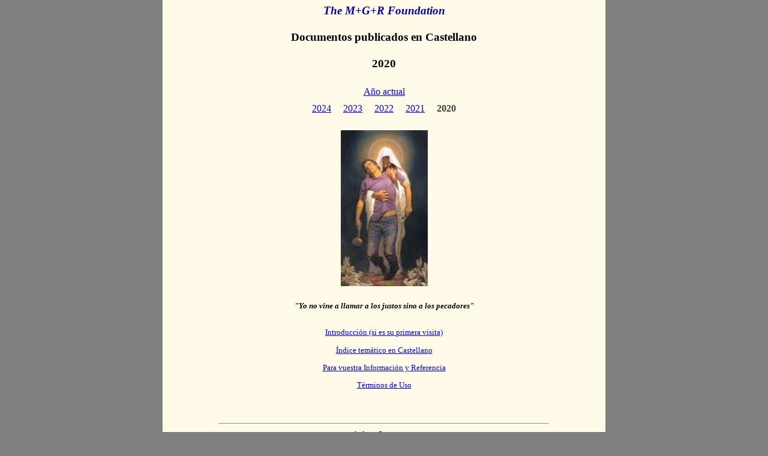

--- FILE ---
content_type: text/html
request_url: https://mgr.org/castellano-2020.html
body_size: 9048
content:
<!DOCTYPE HTML PUBLIC "-//W3C//DTD HTML 4.01 Transitional//EN">
<html lang="es">
<head>

  <meta http-equiv="Content-Type" content="text/html; charset=utf-8">
  <meta name="viewport" content="width=device-width, initial-scale=1">
<!--base href="http://www.mgr.org/"-->

  <title>Documentos publicados en Castellano en 2020</title>
  <meta name="description" content="Documentos publicados en Castellano en 2020">

  <link rel="canonical" href="https://www.mgr.org/castellano-2020.html">
  <link rel="backup" href="https://www.mgrfoundation.org/castellano-2020.html">
  <link rel="alternate" hreflang="es" href="https://www.mgr.org/castellano-2020.html">
  <link rel="alternate" hreflang="x-default" href="https://www.mgr.org/castellano-2020.html">

  <link rel="shortcut icon" href="icon2022/favicon.ico">
  <link rel="apple-touch-icon" sizes="180x180" href="icon2022/apple-touch-icon.png">
  <link rel="manifest" href="icon2022/site.webmanifest">
  <meta name="msapplication-TileColor" content="#603cba">

  <link rel="stylesheet" href="style/g5.css">

  <!--*goalysius*-->

</head>

<body>

<div id="main">

<div style="text-align: center; font-size: larger; font-weight: bold; font-style: italic;">

  <a href="https://www.mgr.org/" home="root" style="text-decoration: none; color: rgb(0, 0, 170);">The
  M+G+R Foundation</a><br>

</div>

  <br>

<div style="text-align: center;">

  <big><b>Documentos publicados en Castellano</b></big><br>

  <br>

  <big><b>2020</b></big><br>

</div>

  <br>

<div style="text-align: center; line-height: 1.8em;">

  <span style="margin: 0em 0.5em;"><a href="board.html">Año actual</a></span>
  <br>
  <span style="margin: 0em 0.5em;"><a href="board-2024.html">2024</a></span>
  <span style="margin: 0em 0.5em;"><a href="board-2023.html">2023</a></span>
  <span style="margin: 0em 0.5em;"><a href="board-2022.html">2022</a></span>
  <span style="margin: 0em 0.5em;"><a href="board-2021.html">2021</a></span>
  <b><span style="margin: 0em 0.5em; color: rgb(64, 64, 64);">2020</span></b>

</div>

  <br>

<div style="text-align: center;">

  <a href="dontdespairEsp.html"><img alt="Perdonado y Auxiliado por Jesucristo" src="img/forgivenB260.jpg" style="border: 0px solid; width: 145px; height: 260px;"></a><br>

  <br>

  <small><i><b>"Yo no vine a llamar a los justos sino a los pecadores"</b></i></small><br>

</div>

  <br>

<div style="text-align: center;">

  <small><a href="welcomeEsp.html">Introducción (si es su primera visita)</a></small><br>

</div>

<div style="text-align: center; margin-top: 1ex;">

  <small><a href="castellanoCompleto.html">Índice temático en Castellano</a></small><br>

</div>

<div style="text-align: center; margin-top: 1ex;">

  <small><a href="ParaVuestraInformacion.html">Para vuestra Información y
  Referencia</a></small><br>

</div>

<div style="text-align: center; margin-top: 1ex;">

  <small><a href="DisclaimerEsp.html">Términos de Uso</a></small><br>

</div>

  <br>
  <br>

<hr width="90%">

<div style="text-align: center;">

  <big><b>Diciembre 2020</b></big><br>

</div>

<hr width="90%">

  <br>
  <br>

  <span style="color: rgb(102, 102, 102);"><i>Publicado el 14 de Diciembre de 2020</i></span><br>

  <br>

<div style="margin-left: 40px;">

  <a href="VaccineExperimentEsp.html"><span style="font-weight: bold;">Los
  expertos en vacunas no saben si las vacunas impedirán los contagios</span></a><br>

  <br>

  ¿Impiden las vacunas de Covid-19 la transmisión de la enfermedad de una persona vacunada a
  otros? ¿Cuánto tiempo dura la inmunidad adquirida por la vacuna? Los expertos de las vacunas -
  incluyendo los fabricantes de vacunas - <u>no lo saben</u>. Entonces, ¿para qué sirven las
  vacunas?<br>

</div>

  <br>
  <br>

  <span style="color: rgb(102, 102, 102);"><i>Publicado el 4 de Diciembre de 2020</i></span><br>

  <br>

<div style="margin-left: 40px;">

  <a href="VaccineCalendarEsp.html"><span style="font-weight: bold;">El
  calendario esperado para una vacunación encubiertamente forzosa</span></a><br>

</div>

  <br>

<div style="margin-left: 40px;">

  País por país, el proyecto de vacunación masiva para el Covid-19 se está acelerando y muchos
  países ya están hablando de calendarios concretos. Ofrecemos una actualización informativa del
  estado de los planes de vacunación del Covid-19, una vacunación que inevitablemente irá ligada
  a la identificación y seguimiento sistemático de todas las personas.<br>

</div>

  <br>
  <br>
  <br>

<hr width="90%">

<div style="text-align: center;">

  <big><b>Noviembre 2020</b></big><br>

</div>

<hr width="90%">

  <br>
  <br>

  <span style="color: rgb(102, 102, 102);"><i>Publicado el 24 de Noviembre de 2020</i></span><br>

  <br>

<div style="margin-left: 40px;">

  <a href="BelgianOpenLetterEsp.html"><span style="font-weight: bold;">Carta
  Abierta de médicos belgas denunciando las contradicciones del Covid-19</span></a><br>

</div>

  <br>

<div style="margin-left: 40px;">

  Una carta suscrita por cientos de médicos y profesionales de la salud que resume muy bien las
  contradicciones de la <a href="CoronavirusInConclusionEsp.html">Crisis del Coronavirus</a> en un
  lenguaje comprensible para el público general, sin dispersarse en explicaciones demasiado
  técnicas, y fundamentando sus declaraciones con abundantes referencias contrastables. Una visión
  alternativa científicamente fundamentada que los
  <a href="CoronavirusScamPart5Esp.html">planificadores de la Crisis</a> no quieren que sea
  conocida.<br>

</div>

  <br>
  <br>

  <span style="color: rgb(102, 102, 102);"><i>Publicado el 10 de Noviembre de 2020</i></span><br>

  <br>

<div style="margin-left: 40px;">

  <a href="SecondWaveEsp.html"><span style="font-weight: bold;">La competición
  entre los grupos que persiguen un Nuevo Orden Mundial</span></a><br>

</div>

  <br>

<div style="margin-left: 40px;">

  Ofrecemos un resumen de los movimientos globalistas - para el establecimiento de
  <a href="owoEsp.html">un Nuevo Orden Mundial</a> - que hay detrás del
  <a href="CoronavirusInConclusionEsp.html">gran Engaño del Coronavirus/Covid-19</a>. Hay varios
  grupos que, persiguiendo lo que llamamos "Globalización" (en realidad, una dictadura
  político-religiosa mundial), difieren en sus métodos y en sus ideales. Cada uno de ellos coopera
  con los demás solamente mientras sea beneficioso para sus planes individuales.<br>

</div>

  <br>
  <br>
  <br>

<hr width="90%">

<div style="text-align: center;">

  <big><b>Octubre 2020</b></big><br>

</div>

<hr width="90%">

  <br>
  <br>

  <span style="color: rgb(102, 102, 102);"><i>Publicado el 16 de Octubre de 2020</i></span><br>

  <br>

<div style="margin-left: 40px;">

  <a style="font-weight: bold;" href="CoronavirusScamPart5Esp.html">El Engaño
  del Coronavirus - Los Detalles del Plan Maestro</a><br>

</div>

  <br>

<div style="margin-left: 40px;">

  Volvemos a publicar este documento - ahora con un formato mejorado para una lectura más
  estructurada - donde exponemos la prueba que confirma que el pánico mundial fabricado a través
  del COVID-19 es parte de la ejecución de un ambicioso plan globalista que se ha estado ejecutando
  durante décadas hasta hoy.<br>

</div>

  <br>
  <br>

  <span style="color: rgb(102, 102, 102);"><i>Publicado el 7 de Octubre de 2020 - Nuestra Señora
  del Rosario</i></span><br>

  <br>

<div style="margin-left: 40px;">

  <a href="Nuevo_Orden_Barbaros.html"><span style="font-weight: bold;">El Nuevo
  Orden de la Crueldad - El Nuevo Sistema Mundial, revelado en 1969</span></a><br>

</div>

  <br>

<div style="margin-left: 40px;">

  La destrucción de la sociedad para construir una nueva a partir de las cenizas no es una primicia
  del <a href="CoronavirusScamPart5Esp.html">Engaño del Coronavirus</a>, es un concepto que ya en
  1969 estaba previsto en los planes para el <a href="owoEsp.html">Gobierno Único Mundial</a>.
  Desde esta perspectiva, podemos ver la Crisis del Coronavirus como la última etapa con la que
  esperan coronar sus "éxitos" (incluyendo objetivos destructivos) logrados hasta ahora.
  ¿Restricciones para viajar e <a href="CoronavirusScamPart6Esp.html">implantes para
  identificación</a>? ¡Eso ya estaba en sus mentes hace cincuenta años!

</div>

  <br>
  <br>
  <br>

<hr width="90%">

<div style="text-align: center;">

  <big><b>Septiembre 2020</b></big><br>

</div>

<hr width="90%">

  <br>
  <br>

  <span style="color: rgb(102, 102, 102);"><i>Publicado el 18 de Septiembre de 2020</i></span><br>

  <br>

<div style="margin-left: 40px;">

  <a href="CoronavirusScamEsp.html"><span style="font-weight: bold;">¿Sabía
  usted que la Malaria ha causado muchos más muertos que el Covid-19?</span></a><br>

</div>

  <br>

<div style="margin-left: 40px;">

  Hemos republicado nuestro documento de febrero sobre el Coronavirus, añadiendo una nueva
  introducción y más estadísticas, para dejar todavía más claro que el mundo ha coexistido
  durante décadas con una pandemia mucho más mortal y peligrosa que el Covid-19 sin que la
  población mundial haya sido inducida a la histeria colectiva.<br>

</div>

  <br>
  <br>

  <span style="color: rgb(102, 102, 102);"><i>Publicado el 2 de Septiembre de 2020</i></span><br>

  <br>

<div style="margin-left: 40px;">

  <a style="font-weight: bold;" href="Fatima_SummaryEsp.html">Un resumen sobre
  los Acontecimientos de Fátima</a><br>

</div>

  <br>

<div style="margin-left: 40px;">

  Los acontecimientos de Fátima de 1917. Culpabilidad eclesial de los horrores de los siglos XX y
  XXI. La falsificación del Tercer Secreto de Fátima en 2000. La meta de los Enemigos de Fátima.
  Las advertencias de Nuestra Señora han sido consistentes desde Sus apariciones modernas que
  empezaron en 1830.<br>

</div>

  <br>
  <br>
  <br>

<hr width="90%">

<div style="text-align: center;">

  <big><b>Agosto 2020</b></big><br>

</div>

<hr width="90%">

  <br>
  <br>

  <span style="color: rgb(102, 102, 102);"><i>Publicado el 14 de Agosto de 2020</i></span><br>

  <br>

<div style="margin-left: 40px;">

  El mundo se encamina directamente al Castigo...<br>

</div>

  <br>

<div style="margin-left: 40px;">

  ... que fue anunciado en <a href="garabandalEsp.html">Garabandal</a> y en
  <a href="akitaEsp.html">Akita</a>, es decir, sin pasar por el <a href="warningEsp.html">Aviso</a>
  y el <a href="miracleEsp.html">Milagro</a> anunciados condicionalmente en Garabandal. Si alguien
  necesitaba una confirmación de esto, aquí la tiene:<br>

  <br>

  <a style="font-weight: bold;" href="TheResignationEsp.html">La renuncia de
  Benedicto XVI en 2013 y su relación con los eventos de Garabandal</a><br>

</div>

  <br>
  <br>
  <br>

<hr width="90%">

<div style="text-align: center;">

  <big><b>Julio 2020</b></big><br>

</div>

<hr width="90%">

  <br>
  <br>

  <span style="color: rgb(102, 102, 102);"><i>Publicado el 27 de Julio de 2020</i></span><br>

  <br>

<div style="margin-left: 40px;">

  <a style="font-weight: bold;" href="CondensedBible-1Esp.html">La Biblia
  Condensada</a> ¡en menos de 1000 palabras!<br>

  <br>

  Una versión muy condensada del Antiguo y Nuevo Testamentos - versión que, en realidad, podría
  muy bien reemplazar a esos pesados volúmenes de los que mucha gente habla pero apenas lee.<br>

</div>

  <br>
  <br>
  <br>

<hr width="90%">

<div style="text-align: center;">

  <big><b>Mayo 2020</b></big><br>

</div>

<hr width="90%">

  <br>
  <br>

  <span style="color: rgb(102, 102, 102);"><i>Publicado el 11 de Mayo de 2020</i></span><br>

  <br>

<div style="margin-left: 40px;">

  <a style="font-weight: bold;" href="OpusDeiListPriestsEsp.html">Lista de
  Cardenales, Obispos y Sacerdotes afines al Opus Dei a nivel mundial</a><br>

  <br>

  El propósito de este documento es ilustrar el nivel de penetración y control que el Opus Dei -
  en la forma de la Prelatura Personal de la Santa Cruz y de la Sociedad Sacerdotal de la Santa Cruz
  - tiene en la Iglesia Católica Romana, y así, en el mundo en general.<br>

</div>

  <br>
  <br>
  <br>

<hr width="90%">

<div style="text-align: center;">

  <big><b>Abril 2020</b></big><br>

</div>

<hr width="90%">

  <br>
  <br>

  <span style="color: rgb(102, 102, 102);"><i>Publicado el 28 de Abril de 2020</i></span><br>

  <br>

<div style="margin-left: 40px;">

  <a style="font-weight: bold;" href="CoronavirusInConclusionEsp.html">El
  Engaño del Coronavirus - En Conclusión</a><br>

  <br>

  El propósito de este documento es resumir para nuestros lectores nuestra posición y advertencias
  con respecto al engaño del COVID-19. La crisis del coronavirus ha sido planeada por aquellos que
  están tratando de causar un caos mundial masivo como preámbulo para el establecimiento de un
  Nuevo Orden Mundial.<br>

</div>

  <br>
  <br>

  <span style="color: rgb(102, 102, 102);"><i>Publicado el 4 de Abril de 2020</i></span><br>

  <br>

<div style="margin-left: 40px;">

  <a href="CoronavirusScamPart6Esp.html"><span style="font-weight: bold;">La
  vacuna "salvadora" podría ser el equivalente a la Marca de la Bestia</span></a><br>

  <br>

  El propósito secundario del gran engaño del COVID-19: la imposición, a escala mundial, de una
  prueba de inmunidad y una vacuna como requisito para ser liberado del estado de cuarentena
  permanente. Esa "vacuna" es lo que, en el Libro del Apocalipsis, es llamado la "Marca de la
  Bestia".<br>

</div>

  <br>
  <br>

  <span style="color: rgb(102, 102, 102);"><i>Publicado el 1 de Abril de 2020</i></span><br>

  <br>

<div style="margin-left: 40px;">

  <a style="font-weight: bold;" href="CoronavirusScamPart4Esp.html">El
  propósito de la Crisis Fabricada del Coronavirus</a><br>

</div>

  <br>

<div style="margin-left: 40px;">

  Se está haciendo evidente que el propósito último de generar tal pánico o caos mundial,
  ultrapasando el objetivo de un nuevo orden político mundial, es preparar el camino para dar a
  conocer al Cristo Falsificado como si fuera el Verdadero en Su Segunda Venida.<br>

</div>

  <br>

<div style="margin-left: 40px;">

  <a style="font-weight: bold;" href="CoronavirusScamPart5Esp.html">El Engaño
  del Coronavirus - Los Detalles del Plan Maestro</a><br>

</div>

  <br>

<div style="margin-left: 40px;">

  Hay dos grupos <i>aparentemente</i> coordinados que trabajan en la Globalización a través de la
  Crisis del Coronavirus: un grupo de orientación política y otro de orientación religiosa.
  Cuando llegue el momento, el primer grupo se volverán contra el primero y se aprovechará de todo
  lo realizado hasta el momento para sus propios propósitos.<br>

</div>

  <br>
  <br>
  <br>

<hr width="90%">

<div style="text-align: center;">

  <big><b>Marzo 2020</b></big><br>

</div>

<hr width="90%">

  <br>
  <br>

  <span style="color: rgb(102, 102, 102);"><i>Publicado el 31 de Marzo de 2020</i></span><br>

  <br>

<div style="margin-left: 40px;">

  <a style="font-weight: bold;" href="ET_Esp.html">Los OVNIs y los
  Extraterrestres - Una reflexión lógica</a><br>

  <br>

  ¿Qué son los OVNIs, ya que no son naves espaciales usadas por los extraterrestres para
  desplazarse por el Universo? ¿Podría ser esto lo que María nos advirtió en La Salette el 19 de
  septiembre de 1846? ¿Por qué esto podría ser importante para el Fin de Estos Tiempos?<br>

</div>

  <br>
  <br>

  <span style="color: rgb(102, 102, 102);"><i>Publicado el 23 y 24 de Marzo de 2020</i></span><br>

  <br>

<div style="margin-left: 40px;">

  <a style="font-weight: bold;" href="CoronavirusScamEsp.html">El Plan del
  Coronavirus (Parte 1) - ¿Cómo se compara la gravedad del Covid-19 con la Malaria?</a><br>

</div>

  <br>

<div style="margin-left: 40px;">

  ¿Es lógico incitar al pánico del Coronavirus e ignorar la Malaria que causa muchos más
  muertos? En 2016, la Malaria infectó a 216 millones personas. En comparación, el coronavirus
  COVID-19 solo tenía 80.239 casos confirmados cuando la histeria colectiva ya había
  comenzado.<br>

</div>

  <br>

<div style="margin-left: 40px;">

  <a style="font-weight: bold;" href="CoronavirusScamPart2Esp.html">El Plan del
  Coronavirus (Parte 2) - Las cifras no justifican el miedo</a><br>

</div>

  <br>

<div style="margin-left: 40px;">

  Demostrando con cifras que no existe justificación alguna para el pánico. Los planificadores de
  la crisis decidieron aumentar de la noche a la mañana el número de enfermos en China, de 51.000
  a 71.000, sencillamente cambiando los "métodos de contabilidad".<br>

</div>

  <br>

<div style="margin-left: 40px;">

  <a href="CoronavirusScamPart3Esp.html"><span style="font-weight: bold;">El
  Plan del Coronavirus (Parte 3) - Qué es lo que se ha logrado y qué podemos esperar a
  continuación</span></a><br>

  <br>

  Hace pocos años, la gripe A (H1N1) produjo más de 700 millones de casos. Ahora, el Covid-19, con
  menos de 200.000 casos acumulados (incluyendo los ya sanados), ha servido de pretexto para
  paralizar la economía mundial. ¿Es coherente?<br>

</div>

  <br>
  <br>

  <span style="color: rgb(102, 102, 102);"><i>Publicado el 9 de Marzo de 2020</i></span><br>

  <br>

<div style="margin-left: 40px;">

  <a style="font-weight: bold;" href="DemiseOfFaithEsp.html">La muerte
  programada de la Fe: Cómo empezó y sigue sucediendo</a><br>

</div>

  <br>

<div style="margin-left: 40px;">

  Sus graves consecuencias religiosas y políticas. Restos arqueológicos, escritos antiguos recién
  descubiertos y programas televisivos sobre cómo funciona el cerebro - supuestas revelaciones que
  conducen engañosamente a pensar que "Dios es un invento de la mente humana".<br>

</div>

  <br>
  <br>

  <span style="color: rgb(102, 102, 102);"><i>Publicado el 4 de Marzo de 2020</i></span><br>

  <br>

<div style="margin-left: 40px;">

  <a style="font-weight: bold;" href="dysfunctEsp.html">Un Desorden Psicológico
  en la mayoría de los casos es un Desorden Espiritual</a><br>

</div>

  <br>

<div style="margin-left: 40px;">

  Cómo identificar, tratar y curar una disfunción espiritual.

</div>

  <br>
  <br>
  <br>

<hr width="90%">

<div style="text-align: center;">

  <big><b>Febrero 2020</b></big><br>

</div>

<hr width="90%">

  <br>
  <br>

  <span style="color: rgb(102, 102, 102);"><i>Publicado el 27 de Febrero de 2020</i></span><br>

  <br>

<div style="margin-left: 40px;">

  <a style="font-weight: bold;" href="FrancisDeniesJesusDivinityEsp.html">El
  "Papa" Francisco niega rotundamente la Divinidad de Jesús</a><br>

</div>

  <br>

<div style="margin-left: 40px;">

  Scalfari: <i>"El Papa Francisco me dijo que Jesús encarnado era un 'hombre... No era, en
  absoluto, un Dios'"</i>. ¿Qué más le hace falta a los incrédulos que se han tragado el anzuelo
  de Francisco para que reconozcan la realidad?

</div>

  <br>
  <br>

  <span style="color: rgb(102, 102, 102);"><i>Publicado el 12 de Febrero de 2020</i></span><br>

  <br>

<div style="margin-left: 40px;">

  <i><b><a href="SnapOutEsp.html">Católicos, ¡despiértense!</a></b></i><br>

</div>

  <br>

<div style="margin-left: 40px;">

  ¡Dejen de solo hablar tonterías sobre la Santa Virgen María y <u>préstenle atención</u>!
  ¡Esto no es un juego! ¡Estamos en el Apocalipsis!<br>

</div>

  <br>
  <br>
  <br>

<div style="border-style: double; border-color: rgb(0, 128, 0); margin: 0em 5%; padding: 1.5em 1em;">

<div style="text-align: center; font-size: larger; font-weight: bold; font-style: italic;">

  Documentos en Castellano Anunciados en...<br>

</div>

  <br>

<div style="text-align: center; font-weight: bold;">

  <a style="font-weight: bold; font-style: italic;" href="castellano.html">Año actual</a>

</div>

  <br>

<div style="text-align: center; line-height: 1.8em;">

  <span style="margin: 0em 0.5em;"><a href="castellano-2024.html">2024</a></span>
  <span style="margin: 0em 0.5em;"><a href="castellano-2023.html">2023</a></span>
  <span style="margin: 0em 0.5em;"><a href="castellano-2022.html">2022</a></span>
  <span style="margin: 0em 0.5em;"><a href="castellano-2021.html">2021</a></span>
  <b><span style="margin: 0em 0.5em; color: rgb(64, 64, 64);">2020</span></b>
  <br>

</div>

</div>

  <br>
  <br>
  <br>

<div style="border-style: double; border-color: rgb(33, 150, 243); padding: 1.5em 1em;">

<div style="font-weight: bold;">

  OTROS ÍNDICES<br>

</div>

  <br>

<div style="margin-left: 40px;">

  <a style="font-weight: bold;" href="GlobalIndexEsp.html">Índice Analítico de Todos los
  Documentos en Castellano</a><br>

  <br>

  <a style="font-weight: bold;" href="castellanoCompleto.html">Índice Temático de documentos en
  Castellano</a><br>

  <br>

  <a style="font-weight: bold;" href="SearchEngineEsp.html">Página de Búsquedas del dominio de
  <span style="font-style: italic;">The M+G+R Foundation</span></a><br>

</div>

</div>

  <br>
  <br>
  <br>

<hr>

  <br>

<div style="text-align: center;">

  <b>Libros de</b> <i><b>The M+G+R Foundation</b></i><br>

</div>

  <br>

<div style="text-align: center;">

  <a href="https://www.amazon.es/dp/1720101043"><img src="mdepBiographyEsp.png" alt="miguel de Portugal: Una Autobiografía Bíblicamente Enfocada" style="border: 0px solid; width: 250px; height: 150px;" hspace="8" vspace="8"></a>
  <a href="https://www.amazon.com/dp/1981079718/"><img src="TheCreationStory.png" alt="The Creation Story. The Greatest Story Ever Told. From Its Beginning to Its End. - The Book" border="0" height="150" hspace="8" vspace="8" width="250"></a><a href="https://www.amazon.com/dp/1983311847/"><img src="DoNotGiveUp.png" alt="Do Not Give Up! God will walk with you all the way! - The Book" border="0" height="150" hspace="8" vspace="8" width="250"></a><br>

</div>

  <br>

<hr>

  <br>
  <br>
  <br>

<div style="font-size: smaller;">

  <a href="https://www.mgrfoundation.org/future1.html"><img alt="El Sello de San Miguel Arcángel" src="img/michael.jpg" style="border: 0px solid ; width: 45px; height: 70px;" align="left" hspace="10"></a>
  <b>© Copyright 2020 por <i>The M+G+R Foundation</i>.</b> Todos los derechos reservados. Sin
  embargo, este documento puede ser reproducido y distribuido libremente siempre que: (1) Se dé
  crédito apropiado en cuanto a su fuente; (2) No se realice ningún cambio en el texto sin
  consentimiento previo por escrito; y (3) No se cobre ningún precio por ello.

</div>

  <br>
  <br>

<div style="text-align: center; font-style: italic; font-weight: bold;">

  <a href="https://www.mgr.org/" home="root" style="text-decoration: none; color: rgb(0, 0, 170);">The
  M+G+R Foundation</a><br>

</div>

<div style="text-align: center; margin-top: 1ex; font-size: smaller; font-weight: bold; font-style: italic; color: rgb(80, 80, 80);">

  En Internet desde 1998<br>

</div>

<div style="margin-top: 0.5em; text-align: center; line-height: 2.6em; font-size: smaller;">

  <span style="margin: 0em 0.5em;"><b><a href="https://www.mgr.org/" home="root">Página
  Principal</a></b></span>
  <span style="margin: 0em 0.5em;"><b><a href="indexEnglish.html">English</a></b></span>
  <span style="margin: 0em 0.5em;"><b><a href="castellano.html">Español</a></b></span>
  <span style="margin: 0em 0.5em;"><b><a href="portugues.html">Portugues</a></b></span><br>

  <span style="margin: 0em 0.5em;"><a href="welcomeEsp.html">Introducción para Primera
  Visita</a></span>
  <span style="margin: 0em 0.5em;"><a href="FAQEsp.html">Preguntas&nbsp;frecuentes</a></span><br>

  <span style="margin: 0em 0.5em;"><b><a href="SearchEngineEsp.html">Página de
  Búsquedas</a></b></span>
  <span style="margin: 0em 0.5em;"><b><a href="GlobalIndexEsp.html">Índice&nbsp;de&nbsp;Documentos</a></b></span><br>

  <span style="margin: 0em 0.5em;"><a href="DisclaimerEsp.html">Términos de Uso</a></span>
  <span style="margin: 0em 0.5em;"><a href="aboutusEsp.html">Sobre&nbsp;Nosotros</a></span>
  <span style="margin: 0em 0.5em;"><a href="ReachUsEsp.html">Contacto</a></span><br>

  <span style="margin: 0em 0.5em;"><a href="https://www.mgrfoundation.org/">Sitio de Emergencia
  (Copia Espejo)</a></span>

</div>

  <br>

</div>

</body>
</html>
